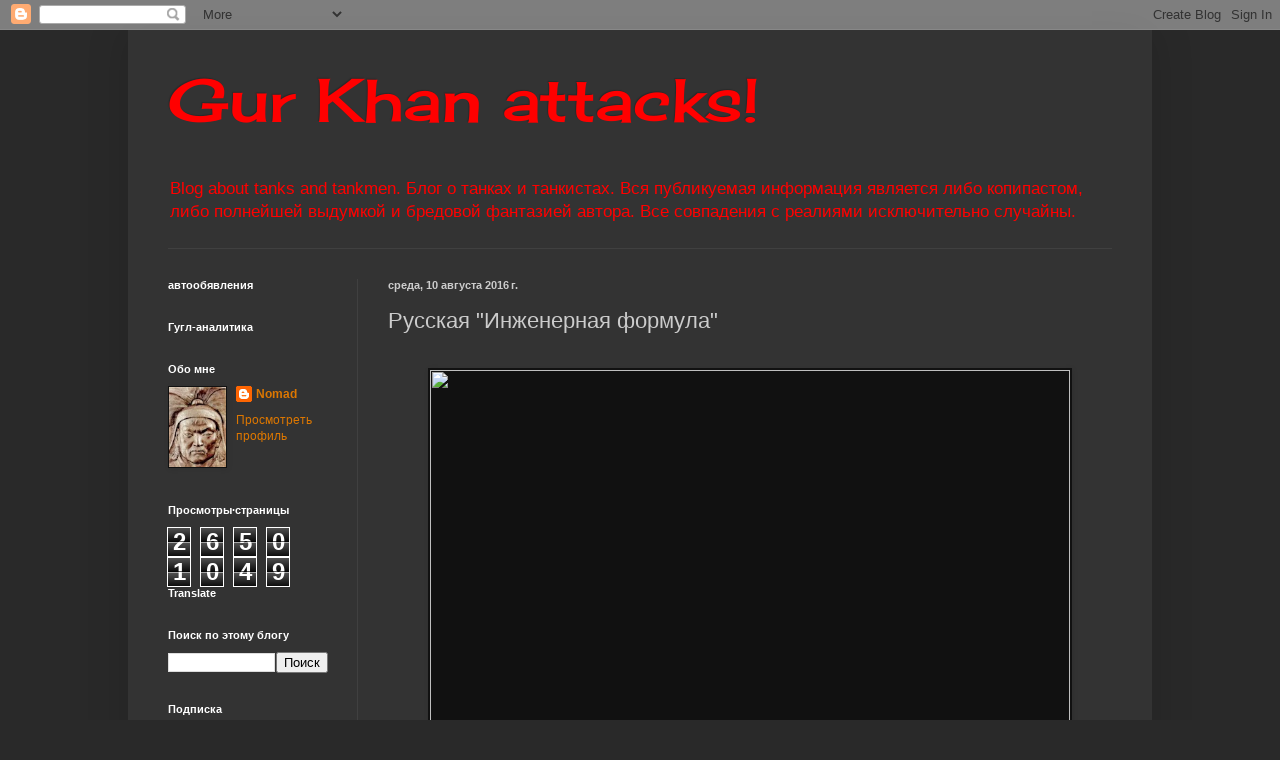

--- FILE ---
content_type: text/html; charset=UTF-8
request_url: https://gurkhan.blogspot.com/b/stats?style=WHITE_TRANSPARENT&timeRange=ALL_TIME&token=APq4FmAA7B-wnRuZT0oJcB_huD9wVUfXpRC27MUZcXQNIMlV5XEcxUoAMol8UcctMV3271aR8BLln98PdjNOWEG8Y3Q4NxiPuQ
body_size: -10
content:
{"total":26501049,"sparklineOptions":{"backgroundColor":{"fillOpacity":0.1,"fill":"#ffffff"},"series":[{"areaOpacity":0.3,"color":"#fff"}]},"sparklineData":[[0,42],[1,24],[2,32],[3,35],[4,25],[5,22],[6,28],[7,42],[8,39],[9,36],[10,33],[11,47],[12,95],[13,80],[14,96],[15,94],[16,65],[17,58],[18,47],[19,49],[20,61],[21,43],[22,61],[23,57],[24,59],[25,100],[26,70],[27,59],[28,46],[29,38]],"nextTickMs":83720}

--- FILE ---
content_type: text/html; charset=utf-8
request_url: https://www.google.com/recaptcha/api2/aframe
body_size: 266
content:
<!DOCTYPE HTML><html><head><meta http-equiv="content-type" content="text/html; charset=UTF-8"></head><body><script nonce="dUHY5ErNgqeQrJhobkSk1g">/** Anti-fraud and anti-abuse applications only. See google.com/recaptcha */ try{var clients={'sodar':'https://pagead2.googlesyndication.com/pagead/sodar?'};window.addEventListener("message",function(a){try{if(a.source===window.parent){var b=JSON.parse(a.data);var c=clients[b['id']];if(c){var d=document.createElement('img');d.src=c+b['params']+'&rc='+(localStorage.getItem("rc::a")?sessionStorage.getItem("rc::b"):"");window.document.body.appendChild(d);sessionStorage.setItem("rc::e",parseInt(sessionStorage.getItem("rc::e")||0)+1);localStorage.setItem("rc::h",'1769440093664');}}}catch(b){}});window.parent.postMessage("_grecaptcha_ready", "*");}catch(b){}</script></body></html>